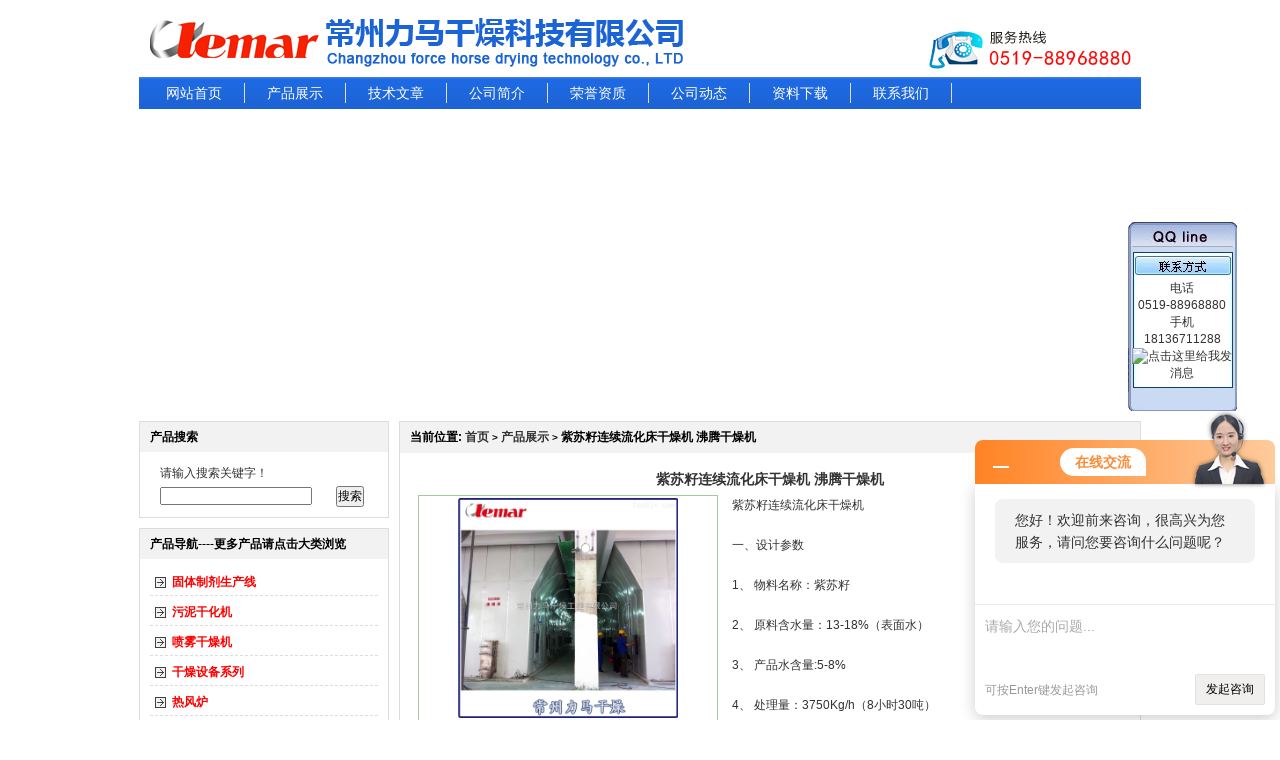

--- FILE ---
content_type: text/html; charset=utf-8
request_url: http://www.penwuganzaota.com/chinalemar-Products-5137959/
body_size: 10070
content:

<html xmlns="http://www.w3.org/1999/xhtml">
<head>
<meta http-equiv="Content-Type" content="text/html; charset=utf-8" />
<TITLE>紫苏籽连续流化床干燥机 沸腾干燥机-常州力马干燥科技有限公司</TITLE>
<META NAME="Keywords" CONTENT="紫苏籽连续流化床干燥机 沸腾干燥机">
<META NAME="Description" CONTENT="常州力马干燥科技有限公司所提供的紫苏籽连续流化床干燥机 沸腾干燥机质量可靠、规格齐全,常州力马干燥科技有限公司不仅具有专业的技术水平,更有良好的售后服务和优质的解决方案,欢迎您来电咨询此产品具体参数及价格等详细信息！">
<link href="/Skins/82720/images/style.css" rel="stylesheet" type="text/css" />
<script type="application/ld+json">
{
"@context": "https://ziyuan.baidu.com/contexts/cambrian.jsonld",
"@id": "http://www.penwuganzaota.com/chinalemar-Products-5137959/",
"title": "紫苏籽连续流化床干燥机 沸腾干燥机",
"pubDate": "2018-07-09T08:46:53",
"upDate": "2024-04-22T18:15:59"
    }</script>
<script type="text/javascript" src="/ajax/common.ashx"></script>
<script src="/ajax/NewPersonalStyle.Classes.SendMSG,NewPersonalStyle.ashx" type="text/javascript"></script>
<script type="text/javascript">
var viewNames = "";
var cookieArr = document.cookie.match(new RegExp("ViewNames" + "=[_0-9]*", "gi"));
if (cookieArr != null && cookieArr.length > 0) {
   var cookieVal = cookieArr[0].split("=");
    if (cookieVal[0] == "ViewNames") {
        viewNames = unescape(cookieVal[1]);
    }
}
if (viewNames == "") {
    var exp = new Date();
    exp.setTime(exp.getTime() + 7 * 24 * 60 * 60 * 1000);
    viewNames = new Date().valueOf() + "_" + Math.round(Math.random() * 1000 + 1000);
    document.cookie = "ViewNames" + "=" + escape(viewNames) + "; expires" + "=" + exp.toGMTString();
}
SendMSG.ToSaveViewLog("5137959", "ProductsInfo",viewNames, function() {});
</script>
<script language="javaScript" src="/js/JSChat.js"></script><script language="javaScript">function ChatBoxClickGXH() { DoChatBoxClickGXH('http://chat.foodjx.com',99037) }</script><script>!window.jQuery && document.write('<script src="https://public.mtnets.com/Plugins/jQuery/2.2.4/jquery-2.2.4.min.js">'+'</scr'+'ipt>');</script><script type="text/javascript" src="http://chat.foodjx.com/chat/KFCenterBox/82720"></script><script type="text/javascript" src="http://chat.foodjx.com/chat/KFLeftBox/82720"></script><script>
(function(){
var bp = document.createElement('script');
var curProtocol = window.location.protocol.split(':')[0];
if (curProtocol === 'https') {
bp.src = 'https://zz.bdstatic.com/linksubmit/push.js';
}
else {
bp.src = 'http://push.zhanzhang.baidu.com/push.js';
}
var s = document.getElementsByTagName("script")[0];
s.parentNode.insertBefore(bp, s);
})();
</script>
</head>
<script language="javascript"> 
var flag=false;   //控制小图
function DrawImage(ImgD,maxwidth,maxheight){  
   var image=new Image(); 
   image.src=ImgD.src;  
   if(image.width>0 && image.height>0){  
    flag=true;  
    if(image.width/image.height>=maxwidth/maxheight){  
     if(image.width>maxwidth){    
     ImgD.width=maxwidth;  
     ImgD.height=(image.height*maxwidth)/image.width;  
     }else{  
     ImgD.width=image.width;    
     ImgD.height=image.height;  
     }  
     }  
    else{  
     if(image.height>maxheight){    
     ImgD.height=maxheight;  
     ImgD.width=(image.width*maxheight)/image.height;       
     }else{  
     ImgD.width=image.width;    
     ImgD.height=image.height;  
     }  
     }  
    }  
   }   
</script>
<body>
<table width="1002" border="0" align="center" cellpadding="0" cellspacing="0">
  <tr>
    <td><a href="/"><img src="/Skins/82720/images/logo.jpg" border="0" /></a></td>
  </tr>
</table>
<table width="1002" border="0" align="center" cellpadding="0" cellspacing="0" >
  <tr>
    <td class="dh">
	<a href="/">网站首页</a>
	<a href="/products.html">产品展示</a>
	<a href="/article.html">技术文章</a>
	<a href="/aboutus.html">公司简介</a>
	<a href="/honor.html">荣誉资质</a>
	<a href="/news.html">公司动态</a>
	<a href="/down.html">资料下载</a>
	<a href="/contact.html">联系我们</a></td>
  </tr>
</table>
<table width="1002" border="0" align="center" cellpadding="0" cellspacing="0" style="margin-top:2px;">
  <tr>
    <td><object classid="clsid:D27CDB6E-AE6D-11cf-96B8-444553540000" codebase="http://download.macromedia.com/pub/shockwave/cabs/flash/swflash.cab#version=7,0,19,0" width="1002" height="300">
      <param name="movie" value="/Skins/82720/swf/newPro.swf" />
      <param name="quality" value="high" />
      <param name="bgcolor" value="#FFFFFF" />
      <param name="menu" value="false" />
	  <param name="wmode" value="transparent" />
      <param name="FlashVars" value="bcastr_file=/Skins/82720/swf/1.jpg|/Skins/82720/swf/2.jpg|/Skins/82720/swf/3.jpg&amp;bcastr_link=/|/|/|&AutoPlayTime=5&Tween=2" />
      <embed src="/Skins/82720/swf/newPro.swf" width="1002" height="300" quality="high" pluginspage="http://www.macromedia.com/go/getflashplayer" type="application/x-shockwave-flash" bgcolor="#FFFFFF" menu="false" flashvars="bcastr_file=/Skins/82720/swf/1.jpg|/Skins/82720/swf/2.jpg|/Skins/82720/swf/3.jpg&amp;bcastr_link=/|/|/|&AutoPlayTime=5&Tween=2" wmode="transparent"></embed>
    </object></td>
  </tr>
</table>
<script src="http://www.foodjx.com/mystat.asp?u=chinalemar"></script>
<table width="1002" border="0" align="center" cellpadding="0" cellspacing="0" class="mt10">
  <tr>
    <td width="250" valign="top"><table width="250" border="0" cellspacing="0" cellpadding="0" class="bd">
      <tr>
        <td class="listbg">产品搜索</td>
      </tr>
      <tr>
        <td style="padding:10px;"><table width="92%" border="0" align="center" cellpadding="0" cellspacing="0" >
  <tr>
    <td height="24" colspan="2">请输入搜索关键字！</td>
    </tr>
  <tr> <form id="form1" name="form1" method="post" action="/products/" onSubmit="return checkform(form1)"> 
    <td><input  name="KeyWord" type="text" id="KeyWord" /></td>
    <td><input type="submit"  value="搜索"/></td></form>
  </tr>
  
</table></td>
      </tr>
    </table>
	  <table width="250" border="0" cellspacing="0" cellpadding="0" class="bd10">
        <tr>
          <td class="listbg">产品导航----更多产品请点击大类浏览</td>
        </tr>
        <tr>
          <td style="padding:10px;">
		  
		  <div class="blist"><a style="cursor:pointer" onclick="showsubmenu('固体制剂生产线')" target="_blank" title="固体制剂生产线">固体制剂生产线</a></div> <div id="submenu_固体制剂生产线" style="display:none"> 
		  
		  <div class="slist"><a href="/chinalemar-SonList-425049/" target="_blank" title="干法制粒机">干法制粒机</a></div>
		 
		  <div class="slist"><a href="/chinalemar-SonList-394106/" target="_blank" title="固体制剂生产线">固体制剂生产线</a></div>
		 	</div>
		  <div class="blist"><a style="cursor:pointer" onclick="showsubmenu('污泥干化机')" target="_blank" title="污泥干化机">污泥干化机</a></div> <div id="submenu_污泥干化机" style="display:none"> 
		  
		  <div class="slist"><a href="/chinalemar-SonList-386180/" target="_blank" title="污泥干化机">污泥干化机</a></div>
		 	</div>
		  <div class="blist"><a style="cursor:pointer" onclick="showsubmenu('喷雾干燥机')" target="_blank" title="喷雾干燥机">喷雾干燥机</a></div> <div id="submenu_喷雾干燥机" style="display:none"> 
		  
		  <div class="slist"><a href="/chinalemar-SonList-398884/" target="_blank" title="中药*喷雾干燥机">中药*喷雾干燥机</a></div>
		 
		  <div class="slist"><a href="/chinalemar-SonList-342501/" target="_blank" title="高速离心喷雾干燥机">高速离心喷雾干燥机</a></div>
		 
		  <div class="slist"><a href="/chinalemar-SonList-342498/" target="_blank" title="中药浸膏喷雾干燥机">中药浸膏喷雾干燥机</a></div>
		 
		  <div class="slist"><a href="/chinalemar-SonList-342497/" target="_blank" title="压力式喷雾造粒干燥机">压力式喷雾造粒干燥机</a></div>
		 
		  <div class="slist"><a href="/chinalemar-SonList-298680/" target="_blank" title="喷雾干燥器">喷雾干燥器</a></div>
		 
		  <div class="slist"><a href="/chinalemar-SonList-298679/" target="_blank" title="喷雾干燥塔">喷雾干燥塔</a></div>
		 	</div>
		  <div class="blist"><a style="cursor:pointer" onclick="showsubmenu('干燥设备系列')" target="_blank" title="干燥设备系列">干燥设备系列</a></div> <div id="submenu_干燥设备系列" style="display:none"> 
		  
		  <div class="slist"><a href="/chinalemar-SonList-724061/" target="_blank" title="单锥螺带干燥机">单锥螺带干燥机</a></div>
		 
		  <div class="slist"><a href="/chinalemar-SonList-454083/" target="_blank" title="捕集袋">捕集袋</a></div>
		 
		  <div class="slist"><a href="/chinalemar-SonList-401113/" target="_blank" title="电池材料干燥机">电池材料干燥机</a></div>
		 
		  <div class="slist"><a href="/chinalemar-SonList-257776/" target="_blank" title="桨叶干燥机">桨叶干燥机</a></div>
		 
		  <div class="slist"><a href="/chinalemar-SonList-151340/" target="_blank" title="盘式干燥机">盘式干燥机</a></div>
		 
		  <div class="slist"><a href="/chinalemar-SonList-151339/" target="_blank" title="滚筒刮板干燥机">滚筒刮板干燥机</a></div>
		 
		  <div class="slist"><a href="/chinalemar-SonList-151338/" target="_blank" title="直接加热式回转滚筒干燥机">直接加热式回转滚筒干燥机</a></div>
		 
		  <div class="slist"><a href="/chinalemar-SonList-144693/" target="_blank" title="红枣烘干燥机">红枣烘干燥机</a></div>
		 
		  <div class="slist"><a href="/chinalemar-SonList-144691/" target="_blank" title="热风循环烘箱">热风循环烘箱</a></div>
		 
		  <div class="slist"><a href="/chinalemar-SonList-144690/" target="_blank" title="药用GMP型烘箱">药用GMP型烘箱</a></div>
		 
		  <div class="slist"><a href="/chinalemar-SonList-144689/" target="_blank" title="模具烘箱">模具烘箱</a></div>
		 
		  <div class="slist"><a href="/chinalemar-SonList-144314/" target="_blank" title="闪蒸干燥机">闪蒸干燥机</a></div>
		 
		  <div class="slist"><a href="/chinalemar-SonList-144313/" target="_blank" title="气流干燥机">气流干燥机</a></div>
		 
		  <div class="slist"><a href="/chinalemar-SonList-144312/" target="_blank" title="蔬菜脱水干燥机">蔬菜脱水干燥机</a></div>
		 
		  <div class="slist"><a href="/chinalemar-SonList-144311/" target="_blank" title="带式干燥机">带式干燥机</a></div>
		 
		  <div class="slist"><a href="/chinalemar-SonList-144310/" target="_blank" title="真空耙式干燥机">真空耙式干燥机</a></div>
		 
		  <div class="slist"><a href="/chinalemar-SonList-144309/" target="_blank" title="双锥回转式真空干燥机">双锥回转式真空干燥机</a></div>
		 
		  <div class="slist"><a href="/chinalemar-SonList-144308/" target="_blank" title="方形真空干燥机">方形真空干燥机</a></div>
		 
		  <div class="slist"><a href="/chinalemar-SonList-144307/" target="_blank" title="圆形真空干燥机">圆形真空干燥机</a></div>
		 
		  <div class="slist"><a href="/chinalemar-SonList-144306/" target="_blank" title="沸腾干燥机（卧式）">沸腾干燥机（卧式）</a></div>
		 
		  <div class="slist"><a href="/chinalemar-SonList-144298/" target="_blank" title="沸腾干燥机（立式）">沸腾干燥机（立式）</a></div>
		 
		  <div class="slist"><a href="/chinalemar-SonList-144297/" target="_blank" title="高效沸腾干燥机">高效沸腾干燥机</a></div>
		 
		  <div class="slist"><a href="/chinalemar-SonList-144296/" target="_blank" title="振动流化床">振动流化床</a></div>
		 
		  <div class="slist"><a href="/chinalemar-SonList-144295/" target="_blank" title="智能调味料喷雾干燥机">智能调味料喷雾干燥机</a></div>
		 
		  <div class="slist"><a href="/chinalemar-SonList-144294/" target="_blank" title="蛋白质喷雾造粒干燥机">蛋白质喷雾造粒干燥机</a></div>
		 
		  <div class="slist"><a href="/chinalemar-SonList-144293/" target="_blank" title="中药喷雾干燥机">中药喷雾干燥机</a></div>
		 
		  <div class="slist"><a href="/chinalemar-SonList-144292/" target="_blank" title="喷雾干燥机">喷雾干燥机</a></div>
		 	</div>
		  <div class="blist"><a style="cursor:pointer" onclick="showsubmenu('热风炉')" target="_blank" title="热风炉">热风炉</a></div> <div id="submenu_热风炉" style="display:none"> 
		  
		  <div class="slist"><a href="/chinalemar-SonList-144341/" target="_blank" title="燃油、燃气热风炉">燃油、燃气热风炉</a></div>
		 
		  <div class="slist"><a href="/chinalemar-SonList-144339/" target="_blank" title="燃煤热风炉">燃煤热风炉</a></div>
		 	</div>
		  <div class="blist"><a style="cursor:pointer" onclick="showsubmenu('筛分设备系列')" target="_blank" title="筛分设备系列">筛分设备系列</a></div> <div id="submenu_筛分设备系列" style="display:none"> 
		  
		  <div class="slist"><a href="/chinalemar-SonList-144619/" target="_blank" title="圆形振荡筛">圆形振荡筛</a></div>
		 
		  <div class="slist"><a href="/chinalemar-SonList-144333/" target="_blank" title="方形振荡筛">方形振荡筛</a></div>
		 	</div>
		  <div class="blist"><a style="cursor:pointer" onclick="showsubmenu('制粒设备系列')" target="_blank" title="制粒设备系列">制粒设备系列</a></div> <div id="submenu_制粒设备系列" style="display:none"> 
		  
		  <div class="slist"><a href="/chinalemar-SonList-428676/" target="_blank" title="干法制粒机">干法制粒机</a></div>
		 
		  <div class="slist"><a href="/chinalemar-SonList-428675/" target="_blank" title="干法制粒机">干法制粒机</a></div>
		 
		  <div class="slist"><a href="/chinalemar-SonList-144327/" target="_blank" title="快速整粒机">快速整粒机</a></div>
		 
		  <div class="slist"><a href="/chinalemar-SonList-144326/" target="_blank" title="旋转式制粒机">旋转式制粒机</a></div>
		 
		  <div class="slist"><a href="/chinalemar-SonList-144325/" target="_blank" title="摇摆颗粒机">摇摆颗粒机</a></div>
		 
		  <div class="slist"><a href="/chinalemar-SonList-144324/" target="_blank" title="高速混合制粒机">高速混合制粒机</a></div>
		 
		  <div class="slist"><a href="/chinalemar-SonList-144323/" target="_blank" title="圆形整粒机　微丸系统">圆形整粒机　微丸系统</a></div>
		 
		  <div class="slist"><a href="/chinalemar-SonList-144318/" target="_blank" title="喷雾干燥制粒机">喷雾干燥制粒机</a></div>
		 
		  <div class="slist"><a href="/chinalemar-SonList-144317/" target="_blank" title="多功能制粒包衣试验机">多功能制粒包衣试验机</a></div>
		 
		  <div class="slist"><a href="/chinalemar-SonList-144316/" target="_blank" title="沸腾制粒机">沸腾制粒机</a></div>
		 	</div>
		  <div class="blist"><a style="cursor:pointer" onclick="showsubmenu('粉碎设备系列')" target="_blank" title="粉碎设备系列">粉碎设备系列</a></div> <div id="submenu_粉碎设备系列" style="display:none"> 
		  
		  <div class="slist"><a href="/chinalemar-SonList-144618/" target="_blank" title="除尘粉碎机">除尘粉碎机</a></div>
		 
		  <div class="slist"><a href="/chinalemar-SonList-144617/" target="_blank" title="万能粉碎机">万能粉碎机</a></div>
		 
		  <div class="slist"><a href="/chinalemar-SonList-144335/" target="_blank" title="微粉碎机">微粉碎机</a></div>
		 
		  <div class="slist"><a href="/chinalemar-SonList-144334/" target="_blank" title="粗粉碎机">粗粉碎机</a></div>
		 	</div>
		  <div class="blist"><a style="cursor:pointer" onclick="showsubmenu('混合设备系列')" target="_blank" title="混合设备系列">混合设备系列</a></div> <div id="submenu_混合设备系列" style="display:none"> 
		  
		  <div class="slist"><a href="/chinalemar-SonList-712501/" target="_blank" title="料斗">料斗</a></div>
		 
		  <div class="slist"><a href="/chinalemar-SonList-396606/" target="_blank" title="一维混合机">一维混合机</a></div>
		 
		  <div class="slist"><a href="/chinalemar-SonList-144332/" target="_blank" title="双螺旋锥形混合机">双螺旋锥形混合机</a></div>
		 
		  <div class="slist"><a href="/chinalemar-SonList-144331/" target="_blank" title="槽形混合机">槽形混合机</a></div>
		 
		  <div class="slist"><a href="/chinalemar-SonList-144330/" target="_blank" title="Ｖ型混合机">Ｖ型混合机</a></div>
		 
		  <div class="slist"><a href="/chinalemar-SonList-144329/" target="_blank" title="二维运动混合机">二维运动混合机</a></div>
		 
		  <div class="slist"><a href="/chinalemar-SonList-144328/" target="_blank" title="三维运动混合机">三维运动混合机</a></div>
		 	</div>
		  <div class="blist"><a style="cursor:pointer" onclick="showsubmenu('包装机械')" target="_blank" title="包装机械">包装机械</a></div> <div id="submenu_包装机械" style="display:none"> 
		  
		  <div class="slist"><a href="/chinalemar-SonList-280271/" target="_blank" title="气力（气流）输送系统">气力（气流）输送系统</a></div>
		 
		  <div class="slist"><a href="/chinalemar-SonList-280270/" target="_blank" title="计量配料系统">计量配料系统</a></div>
		 
		  <div class="slist"><a href="/chinalemar-SonList-280269/" target="_blank" title="制箱套袋系统设备">制箱套袋系统设备</a></div>
		 
		  <div class="slist"><a href="/chinalemar-SonList-280268/" target="_blank" title="全自动包装码垛及其信息化工程">全自动包装码垛及其信息化工程</a></div>
		 
		  <div class="slist"><a href="/chinalemar-SonList-280267/" target="_blank" title="吨袋包装机">吨袋包装机</a></div>
		 
		  <div class="slist"><a href="/chinalemar-SonList-280266/" target="_blank" title="粒/粉料包装机（袋装）">粒/粉料包装机（袋装）</a></div>
		 
		  <div class="slist"><a href="/chinalemar-SonList-280265/" target="_blank" title="粉体包装机（箱/桶装）">粉体包装机（箱/桶装）</a></div>
		 
		  <div class="slist"><a href="/chinalemar-SonList-280264/" target="_blank" title="连续灌装系统">连续灌装系统</a></div>
		 
		  <div class="slist"><a href="/chinalemar-SonList-280263/" target="_blank" title="粉体包装机（袋装）">粉体包装机（袋装）</a></div>
		 	</div>
		  <div class="blist"><a style="cursor:pointer" onclick="showsubmenu('除尘设备')" target="_blank" title="除尘设备">除尘设备</a></div> <div id="submenu_除尘设备" style="display:none"> 
		  
		  <div class="slist"><a href="/chinalemar-SonList-144338/" target="_blank" title="脉冲除尘器">脉冲除尘器</a></div>
		 	</div>
		  <div class="blist"><a style="cursor:pointer" onclick="showsubmenu('提取罐')" target="_blank" title="提取罐">提取罐</a></div> <div id="submenu_提取罐" style="display:none"> 
		  
		  <div class="slist"><a href="/chinalemar-SonList-318329/" target="_blank" title="热回流提取浓缩器">热回流提取浓缩器</a></div>
		 
		  <div class="slist"><a href="/chinalemar-SonList-318328/" target="_blank" title="直筒型提取罐">直筒型提取罐</a></div>
		 
		  <div class="slist"><a href="/chinalemar-SonList-318327/" target="_blank" title="蘑菇型提取罐">蘑菇型提取罐</a></div>
		 
		  <div class="slist"><a href="/chinalemar-SonList-318326/" target="_blank" title="倒锥形提取罐">倒锥形提取罐</a></div>
		 
		  <div class="slist"><a href="/chinalemar-SonList-318325/" target="_blank" title="正锥型多功能提取罐">正锥型多功能提取罐</a></div>
		 	</div>
		  <div class="blist"><a style="cursor:pointer" onclick="showsubmenu('陶瓷粉')" target="_blank" title="陶瓷粉">陶瓷粉</a></div> <div id="submenu_陶瓷粉" style="display:none"> 
		  
		  <div class="slist"><a href="/chinalemar-SonList-488310/" target="_blank" title="氮化硼">氮化硼</a></div>
		 
		  <div class="slist"><a href="/chinalemar-SonList-488308/" target="_blank" title="碳化硼">碳化硼</a></div>
		 	</div>
		  <div class="blist"><a style="cursor:pointer" onclick="showsubmenu('立式无轴封无筛网砂磨机')" target="_blank" title="立式无轴封无筛网砂磨机">立式无轴封无筛网砂磨机</a></div> <div id="submenu_立式无轴封无筛网砂磨机" style="display:none"> 
		  
		  <div class="slist"><a href="/chinalemar-SonList-500256/" target="_blank" title="立式无轴封无筛网砂磨机">立式无轴封无筛网砂磨机</a></div>
		 	</div>
		  <div class="blist"><a style="cursor:pointer" onclick="showsubmenu('微波干燥机')" target="_blank" title="微波干燥机">微波干燥机</a></div> <div id="submenu_微波干燥机" style="display:none"> 
		  	</div>
		  <div class="blist"><a style="cursor:pointer" onclick="showsubmenu('净化装置')" target="_blank" title="净化装置">净化装置</a></div> <div id="submenu_净化装置" style="display:none"> 
		  
		  <div class="slist"><a href="/chinalemar-SonList-724266/" target="_blank" title="循环净化装置">循环净化装置</a></div>
		 	</div>
		  <div class="blist"><a style="cursor:pointer" onclick="showsubmenu('沃广')" target="_blank" title="沃广">沃广</a></div> <div id="submenu_沃广" style="display:none"> 
		  	</div>
		  <div class="blist"><a style="cursor:pointer" onclick="showsubmenu('过滤材料')" target="_blank" title="过滤材料">过滤材料</a></div> <div id="submenu_过滤材料" style="display:none"> 
		  	</div>
		 <SCRIPT type=text/JavaScript>
var aaa = document.getElementsByTagName('div');

	for(i=0;i<aaa.length;i++)
	{
		if(aaa[i].id.indexOf('submenu_')>-1)		
		{
			aaa[i].style.display = 'none';
		}
	}	
function showsubmenu(sid)
{
	var aaa = document.getElementsByTagName('div');
	for(i=0;i<aaa.length;i++)
	{		
		if(aaa[i].id=='submenu_'+sid)
		{
		   var bbb = document.getElementById("submenu_" + sid );
	       if(bbb.style.display=='')
		      bbb.style.display='none';
		   else
		      bbb.style.display='';
		}
		else if(aaa[i].id.indexOf('submenu_')>-1)
		{
		    aaa[i].style.display = 'none'
		}
	}	
	;
}
</SCRIPT>
		</td>
        </tr>
      </table>
     	  <table width="250" border="0" cellspacing="0" cellpadding="0" class="bd10">
        <tr>
          <td class="listbg">资料下载</td>
        </tr>
        <tr>
          <td style="padding:10px; ">
          <table width="100%" border="0" cellspacing="0" cellpadding="0">
           <tr>
            <td width="127" height="24"><a href="/chinalemar-Down-55447/" title="燃煤热风炉">燃煤热风炉</a></td>
            <td width="103" align="right">2026-01-08</td>
          </tr>
		   <tr>
            <td width="127" height="24"><a href="/chinalemar-Down-55179/" title="干法制粒机全面介绍">干法制粒机全面介绍</a></td>
            <td width="103" align="right">2025-11-03</td>
          </tr>
		   <tr>
            <td width="127" height="24"><a href="/chinalemar-Down-54955/" title="闭式喷雾干燥机">闭式喷雾干燥机</a></td>
            <td width="103" align="right">2025-08-26</td>
          </tr>
		   <tr>
            <td width="127" height="24"><a href="/chinalemar-Down-54546/" title="振动流化床干燥机">振动流化床干燥机</a></td>
            <td width="103" align="right">2025-04-15</td>
          </tr>
		   <tr>
            <td width="127" height="24"><a href="/chinalemar-Down-53570/" title="直筒型提取罐设备特点">直筒型提取罐设备特点</a></td>
            <td width="103" align="right">2024-04-25</td>
          </tr>
		   <tr>
            <td width="127" height="24"><a href="/chinalemar-Down-52204/" title="LG-20颗粒干法制粒机的介绍">LG-20颗粒干法制粒机的介绍</a></td>
            <td width="103" align="right">2023-04-12</td>
          </tr>
		   <tr>
            <td width="127" height="24"><a href="/chinalemar-Down-21019/" title="常州力马干燥工程有限公司-优势产品介绍">常州力马干燥工程有限公司-优势产品介绍</a></td>
            <td width="103" align="right">2015-08-14</td>
          </tr>
		   <tr>
            <td width="127" height="24"><a href="/chinalemar-Down-13982/" title="清理混合机的小窍门">清理混合机的小窍门</a></td>
            <td width="103" align="right">2013-07-29</td>
          </tr>
		  
		
        </table>
          
          </td>
        </tr>
      </table>
      
      
	  <table width="250" border="0" cellspacing="0" cellpadding="0" class="bd10">
        <tr>
          <td class="listbg">联系我们</td>
        </tr>
        <tr>
          <td style="padding:10px; line-height:23px;">常州力马干燥科技有限公司<br>
地址:常州市武进区西太湖锦华路11号<br>
电话:0519-88968880<br>
手机:18136711288<br>
传真：0519-88968686<br>
邮编:213114<br>
网址:<a href="http://www.penwuganzaota.com">www.penwuganzaota.com</a><br>
E-mail:lm@chinalemar.com</td>
        </tr>
      </table></td>
    <td width="10" valign="top">&nbsp;</td>
    <td valign="top" bordercolor="0"><table width="100%" border="0" cellspacing="0" cellpadding="0" class="bd">
      <tr>
        <td class="listbg">当前位置: <a href="/">首页</a> <font class="f10">></font> <a href="/products.html">产品展示</a> <font class="f10">></font> 紫苏籽连续流化床干燥机 沸腾干燥机</td>
      </tr>
      <tr>
        <td style="padding:10px; line-height:22px;">
       
       <table width="98%" border="0" align="center" cellpadding="0" cellspacing="0">
         <tr>
           <td style="font-size:14px; font-weight:bold; line-height:32px; height:32px; text-align:center;">紫苏籽连续流化床干燥机 沸腾干燥机</td>
         </tr>
       </table>
       <table width="98%" border="0" align="center" cellpadding="0" cellspacing="0">
         <tr>
           <td width="43%"><table width="300" border="0" cellspacing="0" cellpadding="0">
  <tr>
    <td align="center" valign="middle" class="pimg"><a title="紫苏籽连续流化床干燥机 沸腾干燥机" href="http://img52.foodjx.com/gxhpic_32e346a9c1/73772409919cd4920d63e5fd7f9b6c7cde39d9d58584c6e333ff2d07650ab75cb9a390dd28a4b891.jpg" target="_blank"><img src="http://img52.foodjx.com/gxhpic_32e346a9c1/73772409919cd4920d63e5fd7f9b6c7cde39d9d58584c6e333ff2d07650ab75cb9a390dd28a4b891.jpg" border="0" onload="javascript:DrawImage(this,280,220);"/></a></td>
  </tr>
</table>
</td>
           <td width="57%" valign="top" style="padding-left:10px; line-height:20px;">紫苏籽连续流化床干燥机</br></br>一、设计参数</br></br>1、 物料名称：紫苏籽</br></br>2、 原料含水量：13-18%（表面水）</br></br>3、 产品水含量:5-8%</br></br>4、 处理量：3750Kg/h（8小时30吨）<br />
</td>
         </tr>
       </table>
       <table width="98%" border="0" align="center" cellpadding="0" cellspacing="0" class="mt10">
         <tr>
           <td class="plistbg"><strong>紫苏籽连续流化床干燥机 沸腾干燥机</strong>详细介绍</td>
           </tr>
         <tr>
           <td style="padding:10px; line-height:22px;"><p><strong>紫苏籽连续流化床干燥机</strong></p><p>一、设计参数</p><p>1、&nbsp;物料名称：紫苏籽</p><p>2、&nbsp;原料含水量：13-18%(表面水)</p><p>3、&nbsp;产品水含量:5-8%</p><p>4、&nbsp;处理量：3750Kg/h(8小时30吨)</p><p>5、&nbsp;进风温度:80～100℃</p><p>6、&nbsp;出风温度：50～60℃</p><p>7、&nbsp;干燥形式：流化床连续干燥</p><p>8、&nbsp;除尘方式： 旋风除尘器</p><p>9、&nbsp;设备材质要求：与物料接触部均用304，</p><p>10、&nbsp;操作方式：连续操作</p><p>11、&nbsp;电源：三相380v&nbsp;&nbsp;50Hz，单相220v&nbsp;&nbsp;50Hz</p><p>10、装机总功率：约335Kw</p><p>11、安装空间：10米（长）X9米（宽）X8.5米（高）（具体按客户现场定）</p><p style="text-align:left"><span style="font-size:10.5000pt"><span style="color:#444444"><span style="font-family:宋体">常州力马干燥长期提供</span></span></span><strong><strong><span style="font-size:10.5000pt"><span style="color:#444444"><span style="font-family:宋体">【</span></span></span></strong>紫苏籽连续流化床干燥机<strong><span style="font-size:10.5000pt"><span style="color:#444444"><span style="font-family:宋体">】</span></span></span></strong></strong><span style="font-size:10.5000pt"><span style="color:#444444"><span style="font-family:宋体">，价格合理，如果您对我们的</span></span></span><strong><strong><span style="font-size:10.5000pt"><span style="color:#444444"><span style="font-family:宋体">【</span></span></span></strong><strong><span style="font-size:10.5000pt"><span style="color:#444444"><span style="font-family:宋体">】</span></span></span></strong></strong><span style="font-size:10.5000pt"><span style="color:#444444"><span style="font-family:宋体">感兴趣，请随时下方的，点击留言或</span></span></span><span style="font-size:10.5000pt"><span style="color:#444444"><span style="font-family:tahoma"></span></span></span><span style="font-size:10.5000pt"><span style="color:#444444"><span style="font-family:宋体">与我交谈。谢谢！</span></span></span></p><table style="border-collapse:collapse; width:504px"><tbody><tr><td style="vertical-align:top; width:148px"><p style="text-align:left"><span style="font-size:10.5000pt"><span style="color:#424141"><span style="font-family:宋体"></span></span></span></p></td><td style="vertical-align:top; width:356px"><p style="text-align:left"><span style="font-size:10.5000pt"><span style="color:#424141"><span style="font-family:宋体">周</span></span></span><span style="font-size:10.5000pt"><span style="color:#424141"><span style="font-family:宋体"></span></span></span></p></td></tr><tr><td style="vertical-align:top; width:148px"><p style="text-align:left"><span style="font-size:10.5000pt"><span style="color:#424141"><span style="font-family:宋体"></span></span></span></p></td><td style="vertical-align:top; width:356px"><p style="text-align:left">&nbsp;</p></td></tr><tr><td style="vertical-align:top; width:148px"><p style="text-align:left"><span style="font-size:10.5000pt"><span style="color:#424141"><span style="font-family:宋体">手机</span></span></span></p></td><td style="vertical-align:top; width:356px"><p style="text-align:left">&nbsp;</p></td></tr></tbody></table></td>
         </tr>
       </table>
       <table width="98%" border="0" align="center" cellpadding="0" cellspacing="0" class="mt10">
         <tr>
           <td class="plistbg"><strong>紫苏籽连续流化床干燥机 沸腾干燥机</strong>相关同类产品</td>
         </tr>
         <tr>
           <td style="padding:10px; line-height:22px;"><table width="100%"  border="0" align="center" cellpadding="0" cellspacing="0">
                      
                      <tr>
                        
                        <td style="line-height:24px"><a href="/chinalemar-Products-6047097/" target="_blank">卧式搅拌沸腾干燥机GFG-150</a>&nbsp;</td>
                        
                        <td style="line-height:24px"><a href="/chinalemar-Products-6041093/" target="_blank">金叶败毒颗粒流化床制粒机FL-15 沸腾干燥机</a>&nbsp;</td>
                        
                        <td style="line-height:24px"><a href="/chinalemar-Products-6008882/" target="_blank">干燥药物颗粒多功能制粒干燥机 沸腾干燥机</a>&nbsp;</td>
                        
                      </tr>
                      
                      <tr>
                        
                        <td style="line-height:24px"><a href="/chinalemar-Products-6008278/" target="_blank">小型沸腾制粒冷却机 沸腾干燥机</a>&nbsp;</td>
                        
                        <td style="line-height:24px"><a href="/chinalemar-Products-6003229/" target="_blank">灵芝孢子粉流化床制粒包衣机 沸腾干燥机</a>&nbsp;</td>
                        
                        <td style="line-height:24px"><a href="/chinalemar-Products-5995112/" target="_blank">流化床干燥制粒机FL-120 沸腾干燥机</a>&nbsp;</td>
                        
                      </tr>
                      
                      <tr>
                        
                        <td style="line-height:24px"><a href="/chinalemar-Products-5993267/" target="_blank">FPCG-120流化床包衣机 沸腾干燥机</a>&nbsp;</td>
                        
                        <td style="line-height:24px"><a href="/chinalemar-Products-5992916/" target="_blank">FPCG-20流化床制粒包衣机 沸腾干燥机</a>&nbsp;</td>
                        
                        <td style="line-height:24px"><a href="/chinalemar-Products-5992100/" target="_blank">FPCG-30旋流式流化床包衣机 沸腾干燥机</a>&nbsp;</td>
                        
                      </tr>
                      
                      <tr>
                        
                        <td style="line-height:24px"><a href="/chinalemar-Products-5991660/" target="_blank">DLP-10多功能制粒包衣实验机 沸腾干燥机</a>&nbsp;</td>
                        
                      </tr>
                      
                      <tr>
                        
                      </tr>
                      
                    </table></td>
         </tr>
       </table></td>
      </tr>
    </table>
    </td>
  </tr>
</table>
<table width="1002" border="0" align="center" cellpadding="0" cellspacing="0" class="mt10" style="border-top:1px solid #dbdddc;">
  <tr>
    <td align="center" style="line-height:22px; padding:10px;">
      <strong>产品导航：<a href="/products/">喷雾干燥机、空心浆叶干燥机、高速离心喷雾干燥机、干法制粒机、闪蒸干燥器</a></strong><br/>
      常州力马干燥科技有限公司 版权所有  总访问量：<span style="color:#FF0000">242095</span> 地址：常州市武进区西太湖锦华路11号 邮编：213114<BR>
      电话：0519-88968880 传真：0519-88968686 手机：18136711288 联系人：孟青青 邮箱：<A href="mailto:lm@chinalemar.com" target="_blank">lm@chinalemar.com</A><BR>
      <a href="/"><strong>返回首页</strong></a>    <A href="/sitemap.xml" target="_blank">GoogleSitemap</A> 网址：www.penwuganzaota.com     <A href="http://www.foodjx.com/login" target="_blank">管理登陆</A> ICP备案号：<A href="http://beian.miit.gov.cn/" target="_blank"></A> 
</td>
  </tr>
</table>
<SCRIPT language=javascript>
<!--
        var stmnLEFT = 880; 
        var stmnGAP1 = 220; 
        var stmnGAP2 = 100; 
        var stmnBASE = 150; 
        var stmnActivateSpeed = 200; 
        var stmnScrollSpeed = 1; 

        var stmnTimer;

        
        function ReadCookie(name)
        {
                var label = name + "=";
                var labelLen = label.length;
                var cLen = document.cookie.length;
                var i = 0;

                while (i < cLen) {
                        var j = i + labelLen;

                        if (document.cookie.substring(i, j) == label) {
                                var cEnd = document.cookie.indexOf(";", j);
                                if (cEnd == -1) cEnd = document.cookie.length;

                                return unescape(document.cookie.substring(j, cEnd));
                        }
        
                        i++;
                }

                return "";
        }

       
        function SaveCookie(name, value, expire)
        {
                var eDate = new Date();
                eDate.setDate(eDate.getDate() + expire);
                document.cookie = name + "=" + value + "; expires=" +  eDate.toGMTString()+ "; path=/";
        }

       
        function RefreshStaticMenu()
        {
                var stmnStartPoint, stmnEndPoint, stmnRefreshTimer;

                stmnStartPoint = parseInt(STATICMENU.style.top, 10);
                stmnEndPoint = document.body.scrollTop + stmnGAP2;
                if (stmnEndPoint < stmnGAP1) stmnEndPoint = stmnGAP1;

                stmnRefreshTimer = stmnActivateSpeed;

                if ( stmnStartPoint != stmnEndPoint ) {
                        stmnScrollAmount = Math.ceil( Math.abs( stmnEndPoint - stmnStartPoint ) / 15 );
                        STATICMENU.style.top = parseInt(STATICMENU.style.top, 10) + ( ( stmnEndPoint<stmnStartPoint ) ? -stmnScrollAmount : stmnScrollAmount );
                        stmnRefreshTimer = stmnScrollSpeed;
                }

                stmnTimer = setTimeout ("RefreshStaticMenu();", stmnRefreshTimer);
        }

      
        function ToggleAnimate()
        {
                if (ANIMATE.checked) { 
                        RefreshStaticMenu(); 
                        SaveCookie("ANIMATE", "true", 300); 
                }
                else { 
                        clearTimeout(stmnTimer); 
                        STATICMENU.style.top = stmnGAP1; 
                        SaveCookie("ANIMATE", "false", 300); 
                }
        }

        
        function InitializeStaticMenu()
        {
                if (ReadCookie("ANIMATE") == "false") { 
                        ANIMATE.checked = false; 
                        STATICMENU.style.top = document.body.scrollTop + stmnGAP1; 
                }
                else { 
                        ANIMATE.checked = true; 
                        STATICMENU.style.top = document.body.scrollTop + stmnBASE; 
                        RefreshStaticMenu(); 
                }

                STATICMENU.style.left = "88%"; 
        }
        
       
        ns = (document.layers)? true:false
        ie = (document.all)? true:false
        
        function show(id) 
        {
        if (ns) document.layers[id].visibility = "visible"
        else if (ie) document.all[id].style.visibility = "visible"
        }
        
        function hide(id) 
        {
        if (ns) document.layers[id].visibility = "hidden"
        else if (ie) document.all[id].style.visibility = "hidden"
        }
		 function closetable() 
        {
		document.getElementById("hiddendiv").style.display="none";
        }

-->
</SCRIPT>
<TABLE cellSpacing=0 cellPadding=0 width="100%" border=0>
  <TR>
    <TD vAlign=top width=65><!-------用户公告-------->
      <DIV id=STATICMENU 
style="Z-INDEX: 100; POSITION: absolute">


<table width="90" border="0" cellspacing="0" cellpadding="0">
  <tr>
    <td align="center" style="background:url(/skins/82720/images/r1.gif) top center no-repeat; padding-top:60px; height:116px; line-height:17px;">电话<br />
0519-88968880<br />
手机<br />
18136711288</td>
  </tr>
  <tr>
    <td height="30" background="/skins/82720/images/r2.gif"><table width="90%" border="0" align="center" cellpadding="0" cellspacing="5">
      <tr>
        <td height="20" align="center"><a target=blank href=tencent://message/?uin=2835170272&Site=2835170272&Menu=yes><img SRC=http://wpa.qq.com/pa?p=1:2835170272:10 alt="点击这里给我发消息" border="0" ></a></td>
      </tr>
 
     
    </table></td>
  </tr>
  <tr>
    <td><img src="/skins/82720/images/r3.gif" width="112" height="32"></td>
  </tr>
</table>




<map name="Map"><area shape="rect" coords="80,5,103,25" href="#"onclick="closetable();" title="关闭"></map>

	  <INPUT id=ANIMATE onclick=ToggleAnimate(); type=hidden>
      <SCRIPT language=javascript>InitializeStaticMenu();</SCRIPT>
      </DIV></TD></TR></TBODY></TABLE>
      
      
      <script type="text/javascript"> 
<!-- 
document.oncontextmenu=function(e){return false;} 
//--> 
</script> 
<style> 
body { 
-moz-user-select:none; 
} 
</style> 
<script type="text/javascript">
         document.body.oncopy=function(){
                 event.returnValue=false;
                 var s="";
                 clipboardData.setData('Text',s);
         }
 </script>



 <SCRIPT language=javascript type=text/javascript>
<!--
document.oncontextmenu=new Function('event.returnValue=false;');
document.onselectstart=new Function('event.returnValue=false;');
-->
  </SCRIPT><link rel="stylesheet" type="text/css" href="/css/bottom_style.css">
<div class="NEW">
	<div class="ly_grade">
		<h3><a href="http://www.foodjx.com" target="_blank" rel="nofollow">食品机械设备网</a></h3>
		<div class="gra_main">
			<a href="http://www.foodjx.com/service/service4.html" rel="nofollow"  target="_blank" >
				<p class="m_l"><img src="http://www.foodjx.com/images/Package/优享会员_a.png" alt="优享会员" /></p>
				<p class="m_c">优享会员</p>
				<p class="m_r">第<span>17</span>年</p>
				<div class="clear"></div>
			</a>
		</div>
		<div class="gra_sc">推荐收藏该企业网站</div>
	</div>
</div>


 <script type='text/javascript' src='/js/VideoIfrmeReload.js?v=001'></script>
  
</html>
</body>

--- FILE ---
content_type: text/css
request_url: http://www.penwuganzaota.com/Skins/82720/images/style.css
body_size: 814
content:
/* CSS Document */
body{ font-size:12px; color:#333333; text-decoration:none; margin:0px; padding:0px;}
td,span,a,tr{ font-size:12px;}
a:link{ font-size:12px; color:#333333; text-decoration:none;}
a:visited{ font-size:12px; color:#333333; text-decoration:none;}
a:hover{ font-size:12px; color:#ee0000; text-decoration:none;}
a:active{ font-size:12px; color:#333333; text-decoration:none;}
.dh{ background:url(dhbg.gif) left center repeat-x; line-height:32px; height:32px; padding:5px;}
.dh a:link{ width:100px; height:20px; line-height:20px; text-align:center; border-right:1px solid #dedede; color:#FFFFFF; font-size:14px;display:block;float:left;}
.dh a:visited{ width:100px; height:20px; line-height:20px; text-align:center; border-right:1px solid #dedede; color:#FFFFFF; font-size:14px;display:block;float:left;}
.dh a:hover{ width:100px; height:20px; line-height:20px; text-align:center; border-right:1px solid #dedede; color:#FFFFFF; font-size:14px;display:block;float:left;}
.dh a:active{ width:100px; height:20px; line-height:20px; text-align:center; border-right:1px solid #dedede; color:#FFFFFF; font-size:14px; display:block; float:left;}
.bd{ border:1px solid #dbdddc}
.bd10{ border:1px solid #dbdddc; margin-top:10px;}
.listbg{ background:#f2f2f2; line-height:30px; height:30px; padding-left:10px; color:#000000; font-weight:bold;}
.plistbg{ background:#f5f5f5; line-height:28px; height:28px; padding-left:10px; color:#000000; }
.mt10{ margin-top:10px;}
.blist{ background:url(ico1.gif) 5px center  no-repeat; line-height:26px; height:26px; padding-left:22px; color:#FF0000; font-weight:bold; text-decoration:none; border-bottom:1px dashed #dddddd; margin-bottom:3px;}
.blist a:link{ font-size:12px; text-decoration:none; color:#FF0000; font-weight:bold;}
.blist a:visited{ font-size:12px; text-decoration:none; color:#FF0000; font-weight:bold;}
.blist a:hover{ font-size:12px; text-decoration:none; color:#FF0000; font-weight:bold;}
.blist a:active{ font-size:12px; text-decoration:none; color:#FF0000; font-weight:bold;}
.slist{ line-height:24px; height:24px; padding-left:18px;}
.pimg{ border:1px solid #9fcd9a; padding:2px;}
.plimg{border:1px solid #9fcd9a; padding:2px;}
.plistb{ border-bottom:1px dashed #dddddd;  margin-top:10px;}
.f10{ font-family:Arial, Helvetica, sans-serif; font-size:10px;}
.fy{ color:#a0a0a0; text-align:center; padding-top:10px;}
.fy a:link{ padding:1px 2px; border:1px solid #8ccd6a; color:#a0a0a0; text-decoration:none;}
.fy a:visited{ padding:1px 2px; border:1px solid #8ccd6a; color:#a0a0a0; text-decoration:none;}
.fy a:hover{ padding:1px 2px; border:1px solid #3d9403; color:#000000; text-decoration:none;}
.fy a:active{ padding:1px 2px; border:1px solid #8ccd6a; color:#a0a0a0; text-decoration:none;}
.time{ font-family:Arial, Helvetica, sans-serif; color:#999999; font-size:12px;}
.nlist{ border-bottom:1px dashed #dddddd; height:26px;}

.clik{ text-align:center;  line-height:22px; height:22px; color:#c4c4c4}

.newt{display:block;width:100%;height:24px;line-height:24px;overflow:hidden;display:-webkit-box;-webkit-line-clamp:1;-webkit-box-orient:vertical;}